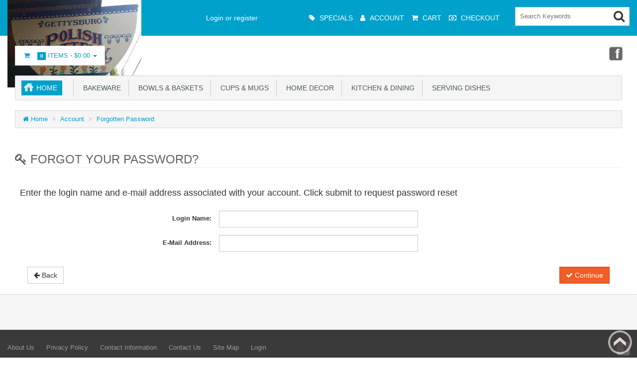

--- FILE ---
content_type: text/html; charset=utf-8
request_url: https://webstore.gettysburgpolishpottery.com/index.php?rt=account/forgotten/password
body_size: 33366
content:
<!DOCTYPE html>
<html xmlns="http://www.w3.org/1999/xhtml" dir="ltr" lang="en" xml:lang="en" >
<head><meta charset="UTF-8">
<!--[if IE]>
	<meta http-equiv="x-ua-compatible" content="IE=Edge" />
<![endif]-->
<title>Forgot Your Password?</title>
<meta name="generator" content="AbanteCart v1.3.1 - Open Source eCommerce solution" />
<meta name="viewport" content="width=device-width, initial-scale=1.0" />
<base href="https://webstore.gettysburgpolishpottery.com/" />


<link href="storefront/view/default/image/apple-touch-icon.png" rel="apple-touch-icon" />
<link href="storefront/view/default/image/apple-touch-icon-76x76.png" rel="apple-touch-icon" sizes="76x76" />
<link href="storefront/view/default/image/apple-touch-icon-120x120.png" rel="apple-touch-icon" sizes="120x120" />
<link href="storefront/view/default/image/apple-touch-icon-152x152.png" rel="apple-touch-icon" sizes="152x152" />
<link href="storefront/view/default/image/icon-192x192.png" rel="apple-touch-icon" sizes="192x192" />


	<link href="storefront/view/default/stylesheet/bootstrap.min.css" rel="stylesheet" type='text/css' />
	<link href="storefront/view/default/stylesheet/flexslider.css" rel="stylesheet" type='text/css' />
	<link href="storefront/view/default/stylesheet/onebyone.css" rel="stylesheet" type='text/css' />
	<link href="storefront/view/default/stylesheet/font-awesome.min.css" rel="stylesheet" type='text/css' />
	<link href="storefront/view/default/stylesheet/style.css" rel="stylesheet" type='text/css' />
<style>
.visible-print  { display: inherit !important; }
.hidden-print   { display: none !important; }

a[href]:after {
	content: none !important;
}
</style>



<script type="text/javascript" src="storefront/view/default/javascript/jquery-3.5.1.min.js"></script>
<script type="text/javascript" src="storefront/view/default/javascript/jquery-migrate-1.4.1.min.js"></script>

<script type="text/javascript">
    let baseUrl = 'https://webstore.gettysburgpolishpottery.com/';
        function update_cart(product_id) {
        let senddata = {},
            result = false;
        if (product_id) {
            senddata['product_id'] = product_id;
        }
        $.ajax({
            url: 'https://webstore.gettysburgpolishpottery.com/index.php?rt=r/product/product/addToCart',
            type: 'GET',
            dataType: 'json',
            data: senddata,
            async: false,
            success: function (data) {
                //top cart
                $('.nav.topcart .dropdown-toggle span').first().html(data.item_count);
                $('.nav.topcart .dropdown-toggle .cart_total').html(data.total);
                if ($('#top_cart_product_list')) {
                    $('#top_cart_product_list').html(data.cart_details);
                }
                result = true;
            }
        });
        return result;
    }

    //event for adding product to cart by ajax
    $(document).on('click', 'a.productcart', function () {
        let item = $(this);
        //check if href provided for product details access
        if (item.attr('href') && item.attr('href') !== '#') {
            return true;
        }
        if (item.attr('data-id')) {
            if (update_cart(item.attr('data-id')) === true) {
                let alert_msg = '<div class="quick_basket">'
                    + '<a href="https://webstore.gettysburgpolishpottery.com/index.php?rt=checkout/cart" title="Added to cart">'
                    + '<i class="fa fa-shopping-cart fa-fw"></i></a></div>';
                item.closest('.thumbnail .pricetag').addClass('added_to_cart').prepend(alert_msg);
            }
        }
        return false;
    });
    $(window).on('load', function () {
        update_cart();
    });
        $(document).on('click', 'a.call_to_order', function () {
        goTo('https://webstore.gettysburgpolishpottery.com/index.php?rt=content/contact');
        return false;
    });

        function search_submit() {
        let url = 'https://webstore.gettysburgpolishpottery.com/index.php?rt=product/search';
        let filter_keyword = $('#filter_keyword').val();
        if (filter_keyword) {
            url += '&keyword=' + encodeURIComponent(filter_keyword);
        }
        let filter_category_id = $('#filter_category_id').attr('value');
        if (filter_category_id) {
            url += '&category_id=' + filter_category_id;
        }
        location = url;
        return false;
    }
</script></head>
<body class="account-forgotten-password">
<div class="container-fixed" style="max-width: 100%">

<header>
<div class="headerstrip navbar navbar-inverse" role="navigation">
    <div class="container-fluid">
        <div class="navbar-header header-logo">
            <button type="button" class="navbar-toggle collapsed" data-toggle="collapse" data-target=".navbar-collapse">
                <span class="sr-only"></span>
                <span class="icon-bar"></span>
                <span class="icon-bar"></span>
                <span class="icon-bar"></span>
            </button>
                        <a class="logo" href="https://webstore.gettysburgpolishpottery.com/">
                <img src="resources/image/18/7a/0.jpg" width="269" height="176" title="Webstore Gettysburg Polish Pottery" alt="Webstore Gettysburg Polish Pottery"/>
            </a>
                        </div>
            <div class="navbar-collapse collapse">
            <div class="navbar-right headerstrip_blocks">
                <div class="block_1"></div>
                <div class="block_2"><div id="customernav" class="navbar">
	<ul class="nav navbar-nav main_menu" id="customer_menu_top">
		<li><a href="https://webstore.gettysburgpolishpottery.com/index.php?rt=account/login">Login or register</a></li>
	</ul>
</div></div>
                <div class="block_3"><div class="topnavbar navbar" id="topnav">
    <span class="sr-only">Main Menu</span>
    <ul id="main_menu_top" class="nav navbar-nav main_menu">
        <li  data-id="menu_specials"  class="dropdown "><a  class="top menu_specials"  href="https://webstore.gettysburgpolishpottery.com/index.php?rt=product/special" ><i class="fa fa-tag"></i>&nbsp;<span class="menu_text">Specials</span></a></li>
<li  data-id="menu_account"  class="dropdown "><a  class="top menu_account"  href="https://webstore.gettysburgpolishpottery.com/index.php?rt=account/account" ><i class="fa fa-user"></i>&nbsp;<span class="menu_text">Account</span></a>
<ul class='sub_menu dropdown-menu'>
<li  data-id="menu_login"  class="dropdown "><a  class="sub menu_login"  href="https://webstore.gettysburgpolishpottery.com/index.php?rt=account/login" ><i class="fa fa-user"></i>&nbsp;<span class="menu_text">Login</span></a></li>
<li  data-id="menu_order"  class="dropdown "><a  class="sub menu_order"  href="https://webstore.gettysburgpolishpottery.com/index.php?rt=account/invoice" ><i class="fa fa-briefcase"></i>&nbsp;<span class="menu_text">Check Your Order</span></a></li>
</ul>
</li>
<li  data-id="menu_cart"  class="dropdown "><a  class="top menu_cart"  href="https://webstore.gettysburgpolishpottery.com/index.php?rt=checkout/cart" ><i class="fa fa-shopping-cart"></i>&nbsp;<span class="menu_text">Cart</span></a></li>
<li  data-id="menu_checkout"  class="dropdown "><a  class="top menu_checkout"  href="https://webstore.gettysburgpolishpottery.com/index.php?rt=checkout/shipping" ><i class="fa fa-money"></i>&nbsp;<span class="menu_text">Checkout</span></a></li>
    </ul>
</div></div>
                <div class="block_4"><form id="search_form" class="form-search top-search">
    <input  type="hidden" name="filter_category_id" id="filter_category_id" value="0"/>
    <div class="btn-group search-bar">
    	<input type="text"
			   id="filter_keyword"
			   name="filter_keyword"
			   autocomplete="off"
    		   class="pull-left input-medium search-query dropdown-toggle"
			   placeholder="Search Keywords"
			   value=""
    		   data-toggle="dropdown"/>
    	 <div class="button-in-search" title="Go"><i class="fa fa-search"></i></div>
        	<ul  id="search-category" class="dropdown dropdown-menu col-md-2 noclose">
    		<li class="active"><a id="category_selected">All Categories</a></li>
    		<li class="divider"></li>
    		    			<li class="search-category">
				    <a id="category_0">All Categories</a>
			    </li>
    		    			<li class="search-category">
				    <a id="category_72">BAKEWARE</a>
			    </li>
    		    			<li class="search-category">
				    <a id="category_75">BOWLS &amp; BASKETS</a>
			    </li>
    		    			<li class="search-category">
				    <a id="category_68">CUPS &amp; MUGS</a>
			    </li>
    		    			<li class="search-category">
				    <a id="category_77">HOME DECOR</a>
			    </li>
    		    			<li class="search-category">
				    <a id="category_78">KITCHEN &amp; DINING</a>
			    </li>
    		    			<li class="search-category">
				    <a id="category_76">SERVING DISHES</a>
			    </li>
    		    	</ul>
        </div>
</form></div>
            </div>
        </div><!--/.navbar-collapse -->
    </div>
</div>
<div class="container-fluid">
    <div class="col-md-12 headerdetails">
        <!-- header blocks placeholder -->
        <div class="block_5"></div>
        <div class="block_6"></div>
        <div class="block_7"><ul class="nav topcart pull-left">
    <li class="dropdown hover"> 
        <a href="https://webstore.gettysburgpolishpottery.com/index.php?rt=checkout/cart" class="dropdown-toggle"><i class="fa fa-shopping-cart fa-fw"></i>&nbsp;&nbsp;
			<span class="label label-orange font14">
				0			</span>
			Items			-
			<span class="cart_total">
				$0.00			</span>
			<b class="caret"></b>
		</a>
        <ul class="dropdown-menu topcartopen ">
            <li>
				<div id="top_cart_product_list">
					<div class="empty_cart text-center">
		<i class="fa fa-shopping-cart"></i>
	</div>
				</div>

				<div class="row">
				    
					<div class="col-sm-6 col-xs-6 text-center">
					    <a class="btn btn-default" href="https://webstore.gettysburgpolishpottery.com/index.php?rt=checkout/cart" title="View Cart">
							<i class="fa fa-shopping-cart fa-fw"></i>
						</a>
					</div>
					<div class="col-sm-6 col-xs-6  text-center">
				    	<a class="btn btn-primary" href="https://webstore.gettysburgpolishpottery.com/index.php?rt=checkout/shipping" title="Checkout">
							<i class="fa fa-money fa-fw"></i>
						</a>
					</div>

				    				</div>
            </li>
        </ul>
    </li>
</ul></div>
        <div class="block_8"><div class="header_block">
			<div class="social_icons"><!--n--> <a title="Facebook" class="facebook" href="http://www.facebook.com/gettysburgpolishpottery" target="_blank" rel="noopener">Facebook</a><!--n--><!--n--></div><!--n-->		</div></div>
        <!-- header blocks placeholder (EOF) -->
    </div>
</div>
</header>
<!-- header_bottom blocks placeholder -->
	<div class="container-fluid">
	    	<div class="col-md-12">
<section id="categorymenu">
<h4 class="hidden">&nbsp;</h4>
    <nav class="subnav">
    	<ul class="nav-pills categorymenu">
    		<li><a class="active menu_home" href="https://webstore.gettysburgpolishpottery.com/">Home</a>

    			<div>
    				<ul id="main_menu" class="nav">
    					    					<!-- Top Nav Start -->
    					<li  data-id="menu_specials"  class="dropdown "><a  class="top menu_specials"  href="https://webstore.gettysburgpolishpottery.com/index.php?rt=product/special" ><i class="fa fa-tag"></i>&nbsp;<span class="menu_text">Specials</span></a></li>
<li  data-id="menu_account"  class="dropdown "><a  class="top menu_account"  href="https://webstore.gettysburgpolishpottery.com/index.php?rt=account/account" ><i class="fa fa-user"></i>&nbsp;<span class="menu_text">Account</span></a>
<ul class='sub_menu dropdown-menu'>
<li  data-id="menu_login"  class="dropdown "><a  class="sub menu_login"  href="https://webstore.gettysburgpolishpottery.com/index.php?rt=account/login" ><i class="fa fa-user"></i>&nbsp;<span class="menu_text">Login</span></a></li>
<li  data-id="menu_order"  class="dropdown "><a  class="sub menu_order"  href="https://webstore.gettysburgpolishpottery.com/index.php?rt=account/invoice" ><i class="fa fa-briefcase"></i>&nbsp;<span class="menu_text">Check Your Order</span></a></li>
</ul>
</li>
<li  data-id="menu_cart"  class="dropdown "><a  class="top menu_cart"  href="https://webstore.gettysburgpolishpottery.com/index.php?rt=checkout/cart" ><i class="fa fa-shopping-cart"></i>&nbsp;<span class="menu_text">Cart</span></a></li>
<li  data-id="menu_checkout"  class="dropdown "><a  class="top menu_checkout"  href="https://webstore.gettysburgpolishpottery.com/index.php?rt=checkout/shipping" ><i class="fa fa-money"></i>&nbsp;<span class="menu_text">Checkout</span></a></li>
    				</ul>
    			</div>
    		</li>
    		  		
    			    				<li ><a href="https://webstore.gettysburgpolishpottery.com/index.php?rt=product/category&amp;path=72">&nbsp;&nbsp;BAKEWARE</a>
    					    					    						<!-- Subcategories -->
    						<div class="subcategories">
    							<ul>
    								     									<li ><a href="https://webstore.gettysburgpolishpottery.com/index.php?rt=product/category&amp;path=72_95">&nbsp;&nbsp;&nbsp;&nbsp;Casserole Bakers</a>
    									<img class="sub_cat_image"
									         style="display:none; width: 120px; height: 120px;"
									         src="//webstore.gettysburgpolishpottery.com/image/thumbnails/18/b2/IMG_4838_JPG-101164-120x120.jpg"
    									     alt="Casserole Bakers"
    									     title="Casserole Bakers"
    									     width="120"
    									     height="120">
    									</li>
    								    							</ul>
    							    								<ul>
    									<li class="parent_cat_image" style="display:none">
										    <img class="root_cat_image"
										         style="display:block;  width: 120px; height: 120px;"
										         src="//webstore.gettysburgpolishpottery.com/image/thumbnails/18/7f/IMG_1966_JPG-100337-120x120.jpg"
    											 alt="BAKEWARE"
    											 title="BAKEWARE"
	    									     width="120"
	    									     height="120">
    									</li>
    									<li class="cat_image">
										    <img class="root_cat_image"
										         style="display:block;  width: 120px; height: 120px;"
										         src="//webstore.gettysburgpolishpottery.com/image/thumbnails/18/7f/IMG_1966_JPG-100337-120x120.jpg"
    											 alt="BAKEWARE"
    											 title="BAKEWARE"
	    									     width="120"
	    									     height="120">
    									</li>
    								</ul>
    							    						</div>
    					    				</li>
    			    				<li ><a href="https://webstore.gettysburgpolishpottery.com/index.php?rt=product/category&amp;path=75">&nbsp;&nbsp;BOWLS &amp; BASKETS</a>
    					    					    						<!-- Subcategories -->
    						<div class="subcategories">
    							<ul>
    								     									<li ><a href="https://webstore.gettysburgpolishpottery.com/index.php?rt=product/category&amp;path=75_85">&nbsp;&nbsp;&nbsp;&nbsp;Small Bowls</a>
    									<img class="sub_cat_image"
									         style="display:none; width: 120px; height: 120px;"
									         src="//webstore.gettysburgpolishpottery.com/image/thumbnails/18/7d/IMG_1914_JPG-100313-120x120.jpg"
    									     alt="Small Bowls"
    									     title="Small Bowls"
    									     width="120"
    									     height="120">
    									</li>
    								     									<li ><a href="https://webstore.gettysburgpolishpottery.com/index.php?rt=product/category&amp;path=75_165">&nbsp;&nbsp;&nbsp;&nbsp;WAR SOUP BOWL</a>
    									<img class="sub_cat_image"
									         style="display:none; width: 120px; height: 120px;"
									         src="//webstore.gettysburgpolishpottery.com/image/thumbnails/18/c5/IMG_2286_jpg-101456-120x120.jpg"
    									     alt="WAR SOUP BOWL"
    									     title="WAR SOUP BOWL"
    									     width="120"
    									     height="120">
    									</li>
    								    							</ul>
    							    								<ul>
    									<li class="parent_cat_image" style="display:none">
										    <img class="root_cat_image"
										         style="display:block;  width: 120px; height: 120px;"
										         src="//webstore.gettysburgpolishpottery.com/image/thumbnails/18/7c/IMG_1828_JPG-100290-120x120.jpg"
    											 alt="BOWLS &amp; BASKETS"
    											 title="BOWLS &amp; BASKETS"
	    									     width="120"
	    									     height="120">
    									</li>
    									<li class="cat_image">
										    <img class="root_cat_image"
										         style="display:block;  width: 120px; height: 120px;"
										         src="//webstore.gettysburgpolishpottery.com/image/thumbnails/18/7c/IMG_1828_JPG-100290-120x120.jpg"
    											 alt="BOWLS &amp; BASKETS"
    											 title="BOWLS &amp; BASKETS"
	    									     width="120"
	    									     height="120">
    									</li>
    								</ul>
    							    						</div>
    					    				</li>
    			    				<li ><a href="https://webstore.gettysburgpolishpottery.com/index.php?rt=product/category&amp;path=68">&nbsp;&nbsp;CUPS &amp; MUGS</a>
    					    					    						<!-- Subcategories -->
    						<div class="subcategories">
    							<ul>
    								     									<li ><a href="https://webstore.gettysburgpolishpottery.com/index.php?rt=product/category&amp;path=68_79">&nbsp;&nbsp;&nbsp;&nbsp;Bistro Mugs</a>
    									<img class="sub_cat_image"
									         style="display:none; width: 120px; height: 120px;"
									         src="//webstore.gettysburgpolishpottery.com/image/thumbnails/18/7b/IMG_1812_JPG-100279-120x120.jpg"
    									     alt="Bistro Mugs"
    									     title="Bistro Mugs"
    									     width="120"
    									     height="120">
    									</li>
    								     									<li ><a href="https://webstore.gettysburgpolishpottery.com/index.php?rt=product/category&amp;path=68_81">&nbsp;&nbsp;&nbsp;&nbsp;Bubble Mugs</a>
    									<img class="sub_cat_image"
									         style="display:none; width: 120px; height: 120px;"
									         src="//webstore.gettysburgpolishpottery.com/image/thumbnails/18/7b/IMG_1822_JPG-100273-120x120.jpg"
    									     alt="Bubble Mugs"
    									     title="Bubble Mugs"
    									     width="120"
    									     height="120">
    									</li>
    								     									<li ><a href="https://webstore.gettysburgpolishpottery.com/index.php?rt=product/category&amp;path=68_71">&nbsp;&nbsp;&nbsp;&nbsp;Straight Side Mugs</a>
    									<img class="sub_cat_image"
									         style="display:none; width: 120px; height: 120px;"
									         src="//webstore.gettysburgpolishpottery.com/image/thumbnails/18/7b/IMG_1815_JPG-100277-120x120.jpg"
    									     alt="Straight Side Mugs"
    									     title="Straight Side Mugs"
    									     width="120"
    									     height="120">
    									</li>
    								     									<li ><a href="https://webstore.gettysburgpolishpottery.com/index.php?rt=product/category&amp;path=68_99">&nbsp;&nbsp;&nbsp;&nbsp;TeaPots</a>
    									<img class="sub_cat_image"
									         style="display:none; width: 120px; height: 120px;"
									         src="//webstore.gettysburgpolishpottery.com/image/thumbnails/18/c1/IMG_2276_jpg-101407-120x120.jpg"
    									     alt="TeaPots"
    									     title="TeaPots"
    									     width="120"
    									     height="120">
    									</li>
    								    							</ul>
    							    								<ul>
    									<li class="parent_cat_image" style="display:none">
										    <img class="root_cat_image"
										         style="display:block;  width: 120px; height: 120px;"
										         src="//webstore.gettysburgpolishpottery.com/image/thumbnails/18/af/IMG_4793_JPG-101111-120x120.jpg"
    											 alt="CUPS &amp; MUGS"
    											 title="CUPS &amp; MUGS"
	    									     width="120"
	    									     height="120">
    									</li>
    									<li class="cat_image">
										    <img class="root_cat_image"
										         style="display:block;  width: 120px; height: 120px;"
										         src="//webstore.gettysburgpolishpottery.com/image/thumbnails/18/af/IMG_4793_JPG-101111-120x120.jpg"
    											 alt="CUPS &amp; MUGS"
    											 title="CUPS &amp; MUGS"
	    									     width="120"
	    									     height="120">
    									</li>
    								</ul>
    							    						</div>
    					    				</li>
    			    				<li ><a href="https://webstore.gettysburgpolishpottery.com/index.php?rt=product/category&amp;path=77">&nbsp;&nbsp;HOME DECOR</a>
    					    					    						<!-- Subcategories -->
    						<div class="subcategories">
    							<ul>
    								     									<li ><a href="https://webstore.gettysburgpolishpottery.com/index.php?rt=product/category&amp;path=77_171">&nbsp;&nbsp;&nbsp;&nbsp;Vases</a>
    									<img class="sub_cat_image"
									         style="display:none; width: 120px; height: 120px;"
									         src="//webstore.gettysburgpolishpottery.com/image/thumbnails/18/c2/IMG_2284_jpg-101413-120x120.jpg"
    									     alt="Vases"
    									     title="Vases"
    									     width="120"
    									     height="120">
    									</li>
    								    							</ul>
    							    								<ul>
    									<li class="parent_cat_image" style="display:none">
										    <img class="root_cat_image"
										         style="display:block;  width: 120px; height: 120px;"
										         src="//webstore.gettysburgpolishpottery.com/image/thumbnails/18/bb/IMG_9083_JPG-101303-120x120.jpg"
    											 alt="HOME DECOR"
    											 title="HOME DECOR"
	    									     width="120"
	    									     height="120">
    									</li>
    									<li class="cat_image">
										    <img class="root_cat_image"
										         style="display:block;  width: 120px; height: 120px;"
										         src="//webstore.gettysburgpolishpottery.com/image/thumbnails/18/bb/IMG_9083_JPG-101303-120x120.jpg"
    											 alt="HOME DECOR"
    											 title="HOME DECOR"
	    									     width="120"
	    									     height="120">
    									</li>
    								</ul>
    							    						</div>
    					    				</li>
    			    				<li ><a href="https://webstore.gettysburgpolishpottery.com/index.php?rt=product/category&amp;path=78">&nbsp;&nbsp;KITCHEN &amp; DINING</a>
    					    					    						<!-- Subcategories -->
    						<div class="subcategories">
    							<ul>
    								     									<li ><a href="https://webstore.gettysburgpolishpottery.com/index.php?rt=product/category&amp;path=78_186">&nbsp;&nbsp;&nbsp;&nbsp;Cream Pitcher</a>
    									<img class="sub_cat_image"
									         style="display:none; width: 120px; height: 120px;"
									         src="//webstore.gettysburgpolishpottery.com/image/thumbnails/18/c2/IMG_2281_jpg-101410-120x120.jpg"
    									     alt="Cream Pitcher"
    									     title="Cream Pitcher"
    									     width="120"
    									     height="120">
    									</li>
    								     									<li ><a href="https://webstore.gettysburgpolishpottery.com/index.php?rt=product/category&amp;path=78_93">&nbsp;&nbsp;&nbsp;&nbsp;Ramekin</a>
    									<img class="sub_cat_image"
									         style="display:none; width: 120px; height: 120px;"
									         src="//webstore.gettysburgpolishpottery.com/image/thumbnails/18/c4/IMG_2321_jpg-101449-120x120.jpg"
    									     alt="Ramekin"
    									     title="Ramekin"
    									     width="120"
    									     height="120">
    									</li>
    								     									<li ><a href="https://webstore.gettysburgpolishpottery.com/index.php?rt=product/category&amp;path=78_185">&nbsp;&nbsp;&nbsp;&nbsp;Sugar Bowl</a>
    									<img class="sub_cat_image"
									         style="display:none; width: 120px; height: 120px;"
									         src="//webstore.gettysburgpolishpottery.com/image/thumbnails/18/c1/IMG_2270_jpg-101402-120x120.jpg"
    									     alt="Sugar Bowl"
    									     title="Sugar Bowl"
    									     width="120"
    									     height="120">
    									</li>
    								    							</ul>
    							    								<ul>
    									<li class="parent_cat_image" style="display:none">
										    <img class="root_cat_image"
										         style="display:block;  width: 120px; height: 120px;"
										         src="//webstore.gettysburgpolishpottery.com/image/thumbnails/18/7f/IMG_1984_JPG-100346-120x120.jpg"
    											 alt="KITCHEN &amp; DINING"
    											 title="KITCHEN &amp; DINING"
	    									     width="120"
	    									     height="120">
    									</li>
    									<li class="cat_image">
										    <img class="root_cat_image"
										         style="display:block;  width: 120px; height: 120px;"
										         src="//webstore.gettysburgpolishpottery.com/image/thumbnails/18/7f/IMG_1984_JPG-100346-120x120.jpg"
    											 alt="KITCHEN &amp; DINING"
    											 title="KITCHEN &amp; DINING"
	    									     width="120"
	    									     height="120">
    									</li>
    								</ul>
    							    						</div>
    					    				</li>
    			    				<li ><a href="https://webstore.gettysburgpolishpottery.com/index.php?rt=product/category&amp;path=76">&nbsp;&nbsp;SERVING DISHES</a>
    					    					    				</li>
    			    					    	</ul>
    </nav>
</section>	</div>
	<div class="col-md-12">
<section class="breadcrumbs">
<h4 class="hidden">&nbsp;</h4>
	<ul class="breadcrumb">
	    	    <li>
	    <a href="https://webstore.gettysburgpolishpottery.com/">
	    	<i class="fa fa-home" title="Home"></i> Home	    </a>
	    </li>
	    	    <li>
	    <a href="https://webstore.gettysburgpolishpottery.com/index.php?rt=account/account">
	    	Account	    </a>
	    </li>
	    	    <li>
	    <a href="https://webstore.gettysburgpolishpottery.com/index.php?rt=account/forgotten/password">
	    	Forgotten Password	    </a>
	    </li>
	    	</ul>
</section>
	</div>
	</div>
<!-- header_bottom blocks placeholder -->

<div id="maincontainer">


	<div class="container-fluid">
		
				<div class="col-md-12 col-xs-12 mt20">
		
		<div class="">
		<h1 class="heading1">
  <span class="maintext"><i class="fa fa-key"></i> Forgot Your Password?</span>
  <span class="subtext"></span>
</h1>



<div class="contentpanel">
	<form id="forgottenFrm"  action="https://webstore.gettysburgpolishpottery.com/index.php?rt=account/forgotten/password"  method="post" enctype="multipart/form-data" >
	<input type="hidden" name="csrftoken" value="9QQkLWc0Gcz6xoZm642ngcp6Iws2K6nP"/>
	<input type="hidden" name="csrfinstance" value="0"/>
		
	<h4 class="heading4">Enter the login name and e-mail address associated with your account. Click submit to request password reset</h4>
	<div class="registerbox form-horizontal">
		<fieldset>
					<div class="form-group">
				<label class="control-label col-md-4">Login Name:</label>
				<div class="input-group col-md-4">
				    <input type="text" name="loginname" id="forgottenFrm_loginname" value="" placeholder="" class="form-control "   />
				</div>
			</div>		
					<div class="form-group">
				<label class="control-label col-md-4">E-Mail Address:</label>
				<div class="input-group col-md-4">
				    <input type="text" name="email" id="forgottenFrm_email" value="" placeholder="" class="form-control "   />
				</div>
			</div>		
			
		</fieldset>
	</div>

		
	<div class="form-group">
	    <div class="col-md-12">
	        <button class="btn btn-orange pull-right" title="Continue" type="submit">
	            <i class="fa fa-check"></i>
	            Continue	        </button>
	        <a href="https://webstore.gettysburgpolishpottery.com/index.php?rt=account/account" class="btn btn-default mr10" title="Back">
	            <i class="fa fa-arrow-left"></i>
	            Back	        </a>
	    </div>	
	</div>
	
	</form>
</div>		</div>

				</div>

			</div>

</div>

<!-- footer top blocks placeholder -->
	<div class="container-fluid">
		<div class="col-md-12">
	    <!-- Init NeoWize -->
<script>
	(function()
	{
		try
		{
			// set neowize api key
			window.neowize_api_key = "D0944141-1C24-4CF2-A3E1-39A658338D8B";

			// set product id (relevant for product pages)
			window.neowize_product_id = "";

			// set current cart data
			window.neowize_cart_data = [];
		}
		catch (err)
		{
			window.neowize_error = err;
		}
	})();
</script>
<script type="text/javascript" src="https://s3-eu-west-1.amazonaws.com/shoptimally-ire/dist/neowize/abantecart/nwa.js" defer="" async=""></script>
<script type="text/javascript" src="https://s3-eu-west-1.amazonaws.com/shoptimally-ire/dist/neowize/abantecart/abante.js" defer="" async=""></script>
<!-- End NeoWize Init -->
	  	</div>
	</div>
<!-- footer top blocks placeholder -->

<!-- footer blocks placeholder -->
<div id="footer">
		<footer>
				<section class="footersocial">
			<h4 class="hidden">&nbsp;</h4>

			<div class="container-fluid">
				<div class="col-md-3">
									</div>
				<div class="col-md-3">
									</div>
				<div class="col-md-3">
									</div>
				<div class="col-md-3">
									</div>
			</div>
		</section>

		<section class="footerlinks">
			<h2 class="hidden">&nbsp;</h2>

			<div class="container-fluid">
				<div class="pull-left">
					<div class="info">
	<ul class="info_links_footer">
								<li><div class="dropdown">
					<a href="https://webstore.gettysburgpolishpottery.com/index.php?rt=content/content&amp;content_id=1">About Us</a>
							</div></li>
							<li><div class="dropdown">
					<a href="https://webstore.gettysburgpolishpottery.com/index.php?rt=content/content&amp;content_id=2">Privacy Policy</a>
							</div></li>
							<li><div class="dropdown">
					<a href="https://webstore.gettysburgpolishpottery.com/index.php?rt=content/content&amp;content_id=5">Contact Information</a>
							</div></li>
					<li><a href="https://webstore.gettysburgpolishpottery.com/index.php?rt=content/contact">Contact Us</a></li>
		<li><a href="https://webstore.gettysburgpolishpottery.com/index.php?rt=content/sitemap">Site Map</a></li>
					<li><a href="https://webstore.gettysburgpolishpottery.com/index.php?rt=account/login">Login</a></li>
					</ul>
</div>				</div>
				<div class="pull-right">
					<div class="footer_block">
			<div class="social_icons"><!--n--> <a title="Facebook" class="facebook" href="http://www.facebook.com/gettysburgpolishpottery" target="_blank" rel="noopener">Facebook</a><!--n--><!--n--></div><!--n-->		</div>				</div>
			</div>
		</section>

		<section class="copyrightbottom align_center">
			<h2 class="hidden">&nbsp;</h2>

			<div class="container-fluid">
				<div class="pull-left mt5">
					<div class="b_block flt_right payment">
	<img alt="payments" src="storefront/view/default/image/payment.gif" width="162" height="26">
</div>				</div>
				<div class="pull-right align_center">
					Powered By  <a href="http://www.abantecart.com" target="_blank" title="Ideal OpenSource E-commerce Solution">AbanteCart</a>					<br/>
					Webstore Gettysburg Polish Pottery &copy; 2026				</div>
				<div class="pull-right mr20 mt5">
									</div>
			</div>
		</section>
		<a id="gotop" href="#">Back to top</a>
	</footer>


	<div id="msgModal" class="modal fade">
		<div class="modal-dialog">
			<div class="modal-content">
				<div class="modal-header">
					<button type="button" class="close callback-btn" data-dismiss="modal"
					        aria-hidden="true">&times;</button>
					<h3 class="hidden">&nbsp;</h3>
				</div>
				<div class="modal-body">
				</div>
			</div>
		</div>
	</div>
</div>

</div>

<!--
AbanteCart is open source software and you are free to remove the Powered By AbanteCart if you want, but its generally accepted practise to make a small donation.
Please donate http://www.abantecart.com/donate
//-->

<script type="text/javascript" src="storefront/view/default/javascript/bootstrap.min.js" defer></script>
<script type="text/javascript" src="storefront/view/default/javascript/common.js" defer async></script>
<script type="text/javascript" src="storefront/view/default/javascript/respond.min.js" defer async></script>
<script type="text/javascript" src="storefront/view/default/javascript/jquery.flexslider.min.js" defer async></script>
<script type="text/javascript" src="storefront/view/default/javascript/easyzoom.js" defer async></script>
<script type="text/javascript" src="storefront/view/default/javascript/jquery.validate.min.js" defer async></script>
<script type="text/javascript" src="storefront/view/default/javascript/jquery.carouFredSel.min.js" defer async></script>
<script type="text/javascript" src="storefront/view/default/javascript/jquery.mousewheel.min.js" defer async></script>
<script type="text/javascript" src="storefront/view/default/javascript/jquery.touchSwipe.min.js" defer async></script>
<script type="text/javascript" src="storefront/view/default/javascript/jquery.ba-throttle-debounce.min.js" defer async></script>
<script type="text/javascript" src="storefront/view/default/javascript/jquery.onebyone.min.js" defer async></script>
<script type="text/javascript" src="storefront/view/default/javascript/custom.js" defer async></script>


</body></html>
